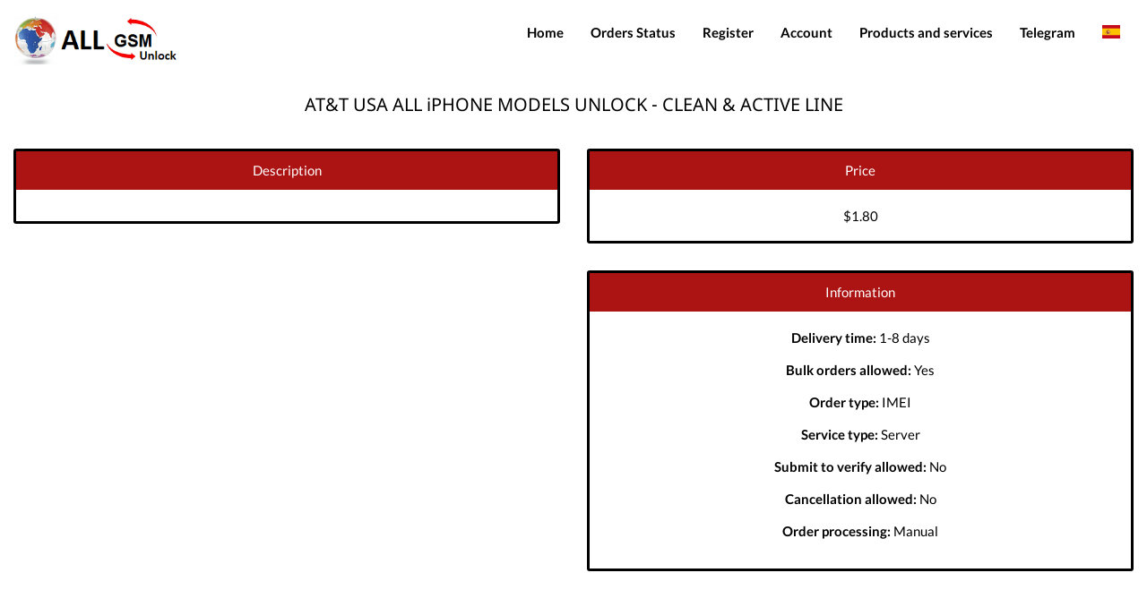

--- FILE ---
content_type: text/html; charset=UTF-8
request_url: https://www.allgsmunlock.com/es/imei-service/at-t-usa-all-iphone-models-unlock---clean---active-line
body_size: 6515
content:
<!DOCTYPE html>
<html lang="es">
<head>
<meta http-equiv="Content-Type" content="text/html; charset=UTF-8">
<meta http-equiv="X-UA-Compatible" content="IE=edge">
<meta http-equiv="Cache-Control" content="no-cache"/>
<meta name="mobile-web-app-capable" content="yes">
<meta name="apple-mobile-web-app-capable" content="yes">
<meta name="viewport" content="width=device-width, initial-scale=1, maximum-scale=1, user-scalable=no">
<meta name="msapplication-tap-highlight" content="no">
<meta property="og:url" content="https://www.allgsmunlock.com/es/imei-service/at-t-usa-all-iphone-models-unlock---clean---active-line"/>
<meta property="og:type" content="website"/>
<meta property="og:title" content="AT&amp;T USA ALL iPHONE MODELS UNLOCK - CLEAN &amp; ACTIVE LINE"/>
<meta property="og:description" content="">
<meta name="description" content="">
<meta name="keywords" content="">
<title>    AT&amp;T USA ALL iPHONE MODELS UNLOCK - CLEAN &amp; ACTIVE LINE
| All GSM Unlock</title>
<link rel="apple-touch-icon-precomposed" sizes="57x57" href="https://www.allgsmunlock.com/uploads/favicon/apple-touch-icon-57x57.png?v=1652896028" />
<link rel="apple-touch-icon-precomposed" sizes="114x114" href="https://www.allgsmunlock.com/uploads/favicon/apple-touch-icon-114x114.png?v=1652896028" />
<link rel="apple-touch-icon-precomposed" sizes="72x72" href="https://www.allgsmunlock.com/uploads/favicon/apple-touch-icon-72x72.png?v=1652896028" />
<link rel="apple-touch-icon-precomposed" sizes="144x144" href="https://www.allgsmunlock.com/uploads/favicon/apple-touch-icon-144x144.png?v=1652896028" />
<link rel="apple-touch-icon-precomposed" sizes="60x60" href="https://www.allgsmunlock.com/uploads/favicon/apple-touch-icon-60x60.png?v=1652896028" />
<link rel="apple-touch-icon-precomposed" sizes="120x120" href="https://www.allgsmunlock.com/uploads/favicon/apple-touch-icon-120x120.png?v=1652896028" />
<link rel="apple-touch-icon-precomposed" sizes="76x76" href="https://www.allgsmunlock.com/uploads/favicon/apple-touch-icon-76x76.png?v=1652896028" />
<link rel="apple-touch-icon-precomposed" sizes="152x152" href="https://www.allgsmunlock.com/uploads/favicon/apple-touch-icon-152x152.png?v=1652896028" />
<link rel="icon" type="image/png" href="https://www.allgsmunlock.com/uploads/favicon/favicon-196x196.png?v=1652896028" sizes="196x196" />
<link rel="icon" type="image/png" href="https://www.allgsmunlock.com/uploads/favicon/favicon-96x96.png?v=1652896028" sizes="96x96" />
<link rel="icon" type="image/png" href="https://www.allgsmunlock.com/uploads/favicon/favicon-32x32.png?v=1652896028" sizes="32x32" />
<link rel="icon" type="image/png" href="https://www.allgsmunlock.com/uploads/favicon/favicon-16x16.png?v=1652896028" sizes="16x16" />
<link rel="icon" type="image/png" href="https://www.allgsmunlock.com/uploads/favicon/favicon-128.png?v=1652896028" sizes="128x128" />
<meta name="application-name" content="All GSM Unlock"/>
<meta name="msapplication-TileColor" content="#FFFFFF" />
<meta name="msapplication-TileImage" content="https://www.allgsmunlock.com/uploads/favicon/mstile-144x144.png?v=1652896028" />
<meta name="msapplication-square70x70logo" content="https://www.allgsmunlock.com/uploads/favicon/mstile-70x70.png?v=1652896028" />
<meta name="msapplication-square150x150logo" content="https://www.allgsmunlock.com/uploads/favicon/mstile-150x150.png?v=1652896028" />
<meta name="msapplication-wide310x150logo" content="https://www.allgsmunlock.com/uploads/favicon/mstile-310x150.png?v=1652896028" />
<meta name="msapplication-square310x310logo" content="https://www.allgsmunlock.com/uploads/favicon/mstile-310x310.png?v=1652896028" />
<link href="https://www.allgsmunlock.com/css/app.css?v=1.0.63" rel="stylesheet" type="text/css"/>
<style>
.class-9bAz01544990104849{margin-left: 15px;margin-top: 15px;margin-bottom: 15px;margin-right: 15px;}.class-2nICL1544991289269{margin-left: 15px;margin-top: 15px;margin-bottom: 15px;margin-right: 15px;}.class-2nICL1544991289269 .main-menu > ul,.class-2nICL1544991289269 .main-menu > ul > li:not(.active),.class-2nICL1544991289269 .main-menu > ul > span > li:not(.active),.class-2nICL1544991289269 .main-menu .burger{background-color: rgb(255, 255, 255);}.class-2nICL1544991289269 .main-menu > ul > li a span,.class-2nICL1544991289269 .main-menu > ul > span > li a span,.class-2nICL1544991289269 .main-menu .burger{font-size: 15px;font-weight: 700;font-style: normal;}.class-2nICL1544991289269 .main-menu > ul > li:not(.active) a span,.class-2nICL1544991289269 .main-menu > ul > span > li:not(.active) a span,.class-2nICL1544991289269 .main-menu .burger{-webkit-text-fill-color: rgb(0, 0, 0);}.class-2nICL1544991289269 .main-menu > ul > li.active,.class-2nICL1544991289269 .main-menu > ul > span > li.active{border-radius: 0px;background-color: rgb(172, 19, 19);}.class-2nICL1544991289269 .main-menu > ul > li.active a span,.class-2nICL1544991289269 .main-menu > ul > span > li.active a span{-webkit-text-fill-color: rgb(255, 255, 255);}.class-2nICL1544991289269 .main-menu > ul > li > ul > li:not(.active),.class-2nICL1544991289269 .main-menu > ul > span > li > ul > li:not(.active){background-color: rgb(255, 255, 255);}.class-2nICL1544991289269 .main-menu > ul > li > ul > li > a > span,.class-2nICL1544991289269 .main-menu > ul > span > li > ul > li > a > span{font-size: 15px;font-weight: 700;font-style: normal;}.class-2nICL1544991289269 .main-menu > ul > li > ul,.class-2nICL1544991289269 .main-menu > ul > span > li > ul{text-align: left;}.class-2nICL1544991289269 .main-menu > ul > li > ul > li:not(.active) > a > span,.class-2nICL1544991289269 .main-menu > ul > span > li > ul > li:not(.active) > a > span{-webkit-text-fill-color: rgb(0, 0, 0);}.class-2nICL1544991289269 .main-menu > ul > li > ul > li.active,.class-2nICL1544991289269 .main-menu > ul > span > li > ul > li.active{background-color: rgb(128, 128, 128);}.class-2nICL1544991289269 .main-menu > ul > li > ul > li.active a span,.class-2nICL1544991289269 .main-menu > ul > span > li > ul > li.active a span{-webkit-text-fill-color: rgb(255, 255, 255);}.class-2nICL1544991289269 .main-menu > ul > li > ul > li,.class-2nICL1544991289269 .main-menu > ul > span > li > ul > li{padding-left: 25px;padding-top: 10px;padding-bottom: 10px;padding-right: 25px;}.class-service_title{margin-left: 15px;margin-top: 15px;margin-bottom: 15px;margin-right: 15px;}.class-service_title h1{font-size: 20px;color: rgb(0, 0, 0);}.class-service_description{margin-left: 15px;margin-top: 15px;margin-bottom: 15px;margin-right: 15px;}.class-service_description .card .card-header span{font-size: 15px;color: rgb(255, 255, 255);}.class-service_description .card .card-header{text-align: center;background-color: rgb(172, 19, 19);}.class-service_description .card .card-body{background-color: rgb(255, 255, 255);}.class-service_description .card{border-radius: 3px;border-width: 3px;border-color: rgb(0, 0, 0);}.class-service_price{margin-left: 15px;margin-top: 15px;margin-bottom: 15px;margin-right: 15px;}.class-service_price .card .card-header span{font-size: 15px;color: rgb(255, 255, 255);}.class-service_price .card .card-header{text-align: center;background-color: rgb(172, 19, 19);}.class-service_price .card .card-body span{font-size: 15px;color: rgb(0, 0, 0);}.class-service_price .card .card-body{text-align: center;background-color: rgb(255, 255, 255);}.class-service_price .card{border-radius: 3px;border-width: 3px;border-color: rgb(0, 0, 0);}.class-service_information{margin-left: 15px;margin-top: 15px;margin-bottom: 15px;margin-right: 15px;}.class-service_information .card .card-header span{font-size: 15px;color: rgb(255, 255, 255);}.class-service_information .card .card-header{text-align: center;background-color: rgb(172, 19, 19);}.class-service_information .card .card-body > span{font-size: 15px;color: rgb(0, 0, 0);}.class-service_information .card .card-body{text-align: center;background-color: rgb(255, 255, 255);}.class-service_information .card{border-radius: 3px;border-width: 3px;border-color: rgb(0, 0, 0);}.class-products_list{}.class-products_list .card .card-header span{font-size: 15px;color: rgb(255, 255, 255);}.class-products_list .card .card-header{text-align: center;background-color: rgb(0, 0, 0);}.class-products_list .card .card-body > span{font-size: 15px;color: rgb(0, 0, 0);}.class-products_list .card .card-body{text-align: center;background-color: rgb(255, 255, 255);}.class-products_list .card .product-container{border-radius: 3px;border-width: 3px;border-color: rgb(172, 19, 19);}
body {background-color:rgb(255, 255, 255);}
</style>
<script>
var locale = 'es';</script>
<script src="https://www.allgsmunlock.com/js/app.js?v=1.0.63" type="text/javascript"></script>
<script type="text/javascript">
fx.rates = {"USD":1,"EUR":0.85536732999999998};var defaultCurrency = 'USD';var currency = 'USD';var timezone = jstz.determine();$.fn.modal.Constructor.prototype.enforceFocus = function () {};$(document.body).on('click', '[data-toggle=dropdown]', function () {var dropmenu = $(this).next('.dropdown-menu');if (dropmenu.length == 0) {return;}
dropmenu.css({visibility: 'hidden',display: 'block'});let containerInnerHeight;let modalBodyOffset = $('.modal-body').offset();if ($(window).height() > 600 && modalBodyOffset != undefined) {containerInnerHeight = $('.modal-body').outerHeight() + modalBodyOffset.top;} else {containerInnerHeight = $(window).innerHeight();}
if (dropmenu.offset().top + dropmenu.outerHeight() > containerInnerHeight) {dropmenu.parent().addClass('dropup');}
dropmenu.removeAttr('style');});$(document).on('click', function () {$('.dropup').removeClass('dropup');});$.fn.select2.defaults.set("width", "100%");function initSelect(obj, force) {let options = {theme: "bootstrap",placeholder: 'Choose',language: {noResults: function () {return 'No results found';},searching: function () {return 'Searching...';}},allowClear: true}
if (obj.attr('data-source') != undefined) {options.ajax = {delay: 250,url: obj.attr('data-source'),dataType: 'json',data: function (params) {let query = {search: params.term,page: params.page || 1}
return query;},processResults: function (data, params) {return {results: data.data,};}};options.templateSelection = function (option) {let html = option.html;return html == undefined ? option.text : $('<span>' + html + '</span>');}
options.templateResult = function (option) {let html = option.html;return html == undefined ? option.text : $('<span>' + html + '</span>');}} else {options.templateSelection = function (option) {let html = $(option.element).attr('data-html');return html == undefined ? option.text : $('<span>' + html + '</span>');}
options.templateResult = function (option) {let html = $(option.element).attr('data-html');return html == undefined ? option.text : $('<span>' + html + '</span>');}}
if (!obj.data('select2') || force) {obj.select2(options);}}
function initSelects(force, selector) {if (selector) {initSelect($(selector), force);} else {$('select.form-control').each(function (index, obj) {initSelect($(obj), force);});}}
(function ($) {$.fn.extend({searchInList: function (options) {var defaults = {searchBox: '#search',titles: '.searchable',item: '.item',groups: null,groupTitles: '.title',messageBox: '.message',noResult: '<div class="alert alert-message-danger">No results found</div>'};var options = $.extend(defaults, options);this.each(function () {var o = options;var obj = $(this);$(o.searchBox).keyup(function () {term = $(this).val().replace(/\\/g, "newchar");if (term.length >= 1) {$(o.titles, obj).each(function () {text = $(this).text();if (text.match(RegExp(term, 'i'))) {$(this).closest(o.item).removeClass('x-hidden').addClass('block');} else {$(this).closest(o.item).addClass('x-hidden').removeClass('block');}});} else {$(o.item, obj).removeClass('x-hidden').addClass('block');}
if (o.groups) {$(o.groups).each(function () {if ($(this).find('.block').not(o.groupTitles).length == '0') {$(this).addClass('x-hidden');} else {$(this).removeClass('x-hidden');}});if ($(o.groups).find('.block').not(o.groupTitles).length == '0') {$(o.messageBox).html(o.noResult);} else {$(o.messageBox).empty();}} else {if ($(obj).find('.block').not(o.groupTitles).length == '0') {$(o.messageBox).html(o.noResult);} else {$(o.messageBox).empty();}}});});}});})(jQuery);$(document).ready(function () {$.ajaxSetup({headers: {'X-CSRF-TOKEN': 'iESZNblduatzGOFfP8b8BNHA0vDoB4DCkTwS7uLW','Accept': 'application/json'}});$.ajax({type: 'POST',url: 'https://www.allgsmunlock.com/es/timezone',
data: 'timezone=' + timezone.name()});initSelects();});var daterangepickerOptions = {ranges: {'Today': [moment(), moment()],'Yesterday': [moment().subtract(1, 'days'), moment()],'Last 7 days': [moment().subtract(6, 'days'), moment()],'Last 30 days': [moment().subtract(29, 'days'), moment()],'This month': [moment().startOf('month'), moment().endOf('month')],'Last month': [moment().subtract(1, 'month').startOf('month'), moment().subtract(1, 'month').endOf('month')],'Show all': [null, null]},locale: {format: "YY-MM-DD",separator: " - ",applyLabel: 'Apply',cancelLabel: 'Cancel',fromLabel: 'From',toLabel: 'To',customRangeLabel: 'Custom',weekLabel: 'W',daysOfWeek: ['Su','Mo','Tu','We','Th','Fr','Sa'],monthNames: ['January','February','March','April','May','June','July','August','September','October','November','December'],firstDay: 1},linkedCalendars: false,autoUpdateInput: false,showDropdowns: true};function cb(start, end, label) {let selector = $(this.element[0]);if (start._isValid && end._isValid) {selector.val(start.format('YY-MM-DD') + ' - ' + end.format('YY-MM-DD')).change();} else {selector.data('daterangepicker').remove();selector.val(label);selector.daterangepicker(daterangepickerOptions, cb).change();}}
var refreshInterval;function setAutorefresh(dt, timing, label) {if (timing > 0) {refreshInterval = setInterval(function () {dt.ajax.reload(null, false);}, timing);$('.reload-group').html(label);} else {clearInterval(refreshInterval);$('.reload-group').html(label);}
dt.ajax.reload(null, false);$.ajax({type: "GET",url: 'https://www.allgsmunlock.com/es/user/refresh-interval',
data: 'interval=' + timing});}
function updateNotifications() {}
function addTableFilter(table, columnSelector) {if (columnSelector != undefined && columnSelector.attr('id') != undefined && columnSelector.attr('data-column-index') != undefined) {let column = table.DataTable().column(columnSelector.attr('data-column-index'));if (column.visible() !== true || $(column.header()).children('select').data('select2')) {return;}
let data = window[columnSelector.attr('id') + '_data'];if (data != undefined) {if (data == 'daterange') {let label = columnSelector.text();let range = $('<input class="form-control d-inline-flex" autocomplete="off">').appendTo($(column.header()).empty()).daterangepicker(daterangepickerOptions, cb).on('change', function () {let val = $.fn.dataTable.util.escapeRegex($(range).val());column.search(val ? val : '', true, false).draw();}).val(label);} else if (data == 'search') {let search = $('<input class="form-control d-inline-flex" placeholder="' + columnSelector.text() + '">').appendTo($(column.header()).empty()).on('click', function (e) {e.stopPropagation();}).on('keyup', function () {let val = $.fn.dataTable.util.escapeRegex($(search).val());column.search(val ? '^' + val + '$' : '', true, false).draw();});} else if (data.ajax != undefined) {let select = $('<select class="form-control d-inline-flex" data-placeholder="' + columnSelector.text() +'" data-source="' + data.ajax + '"><option value=""></option></select>').appendTo($(column.header()).empty()).on('change', function () {let val = $.fn.dataTable.util.escapeRegex($(select).val());column.search(val ? '^' + val + '$' : '', true, false).draw();});initSelects();} else {let select = $('<select class="form-control d-inline-flex" data-placeholder="' + columnSelector.text() +'"><option value=""></option></select>').appendTo($(column.header()).empty()).on('change', function () {let val = $.fn.dataTable.util.escapeRegex($(select).val());column.search(val ? '^' + val + '$' : '', true, false).draw();});$.each(data, function (d, j) {if (column.search() === '^' + d + '$') {select.append('<option value="' + d + '" selected="selected">' + j + '</option>');} else {select.append('<option value="' + d + '">' + j + '</option>');}});initSelects();}}}}
(function ($, DataTable) {$.extend(true, DataTable.defaults, {language: {emptyTable: "<span>No data available</span>",info: "Showing _START_ to _END_ of _TOTAL_ items",infoEmpty: "Showing 0 to 0 of 0 items",infoFiltered: "(Filtered from _MAX_ total items)",infoPostFix: "",infoThousands: ",",lengthMenu: "Show _MENU_ items",loadingRecords: "Loading...",processing: "<div class='table-loading text-center'><img style='width: 50px; height: 50px;' src='/images/loading-grey.svg'></div>",search: "Search:",zeroRecords: "No results found",paginate: {first: "First",last: "Last",next: "Next",previous: "Previous"},aria: {sortAscending: ": Sort ascending",sortDescending: ": Sort descending"},select: {rows: {_: "",0: "",1: ""}},buttons: {pageLength: "Show %d items&nbsp;<span class='caret'/>"}}});})(jQuery, jQuery.fn.dataTable);(function ($, DataTable) {"use strict";DataTable.ext.buttons.export = {extend: 'collection',className: 'buttons-export',text: function (dt) {return '<i class="fa fa-download"></i> Export&nbsp;<span class="caret"/>';},autoClose: true,};DataTable.ext.buttons.reset = {className: 'buttons-reset',text: function (dt) {return '<i class="fa fa-undo"></i> Reset columns';},action: function (e, dt, button, config) {dt.colReorder.reset();dt.columns(config.show).visible(true);dt.ajax.reload(null, false);}};DataTable.ext.buttons.reload = {extend: 'collection',className: 'buttons-reload',text: function (dt) {return '<i class="fa fa-refresh"></i> Reload&nbsp;<span class="reload-group">' +'</span>&nbsp;<span class="caret"/>';},autoClose: true,buttons: ['reloadmanual', 'reload1minute', 'reload5minutes', 'reload10minutes', 'reload30minutes']};DataTable.ext.buttons.reloadmanual = {text: function (dt) {return 'Manual';},action: function (e, dt, button, config) {setAutorefresh(dt, 0, '');}};DataTable.ext.buttons.reload1minute = {text: function (dt) {return 'Every 1 minute';},action: function (e, dt, button, config) {setAutorefresh(dt, 60000, '(Every 1 minute)');}};DataTable.ext.buttons.reload5minutes = {text: function (dt) {return 'Every 5 minutes';},action: function (e, dt, button, config) {setAutorefresh(dt, 300000, '(Every 5 minutes)');}};DataTable.ext.buttons.reload10minutes = {text: function (dt) {return 'Every 10 minutes';},action: function (e, dt, button, config) {setAutorefresh(dt, 600000, '(Every 10 minutes)');}};DataTable.ext.buttons.reload30minutes = {text: function (dt) {return 'Every 30 minutes';},action: function (e, dt, button, config) {setAutorefresh(dt, 1800000, '(Every 30 minutes)');}};DataTable.ext.buttons.custom = {};})(jQuery, jQuery.fn.dataTable);$.fn.dataTable.Buttons.defaults.dom.button.className = 'btn btn-sm';$.fn.dataTable.ext.errMode = 'none';</script>
<script src="https://www.allgsmunlock.com/js/script.js?v=1.0.63" type="text/javascript"></script>
<script type="text/javascript">
$(document).on('submit', 'form', function (event) {event.preventDefault();let inputs = $(this).find('input');if (inputs.length > 0) {let e = jQuery.Event('keypress');e.which = 13;inputs[0].trigger(e);return false;}});function copyToClipboard(element) {let textarea = document.createElement('textarea');let orders = [];$(element).each(function () {orders.push($(this).text());});textarea.textContent = orders.join("\n");document.body.appendChild(textarea);let selection = document.getSelection();let range = document.createRange();range.selectNode(textarea);selection.removeAllRanges();selection.addRange(range);document.execCommand('copy');selection.removeAllRanges();document.body.removeChild(textarea);showNotification('success', 'Copied to clipboard');}
</script>
</head>
<body     >
<div id="header_wrapper" class="fixed">
<div class="row-container row-type-normal" style='background-image: url("/uploads/myfiles/6031aa0fbd895.png");'>
<div class="row no-gutters">
<div     data-size="2"
style="background-color: rgb(255, 255, 255);"
class="column col-md-2">
<div class="element class-9bAz01544990104849 justify-content-start"
data-aos="fade-right"
data-aos-delay="0"
data-aos-duration="1000"
>
<a target="_self" class="image-url" href="/"><img src="https://www.allgsmunlock.com/uploads/myfiles/6031aa0fbd895.png?v=1.0.63"></a>        </div>
</div>
<div     data-size="10"
style="background-color: rgb(255, 255, 255);"
class="column col-md-10">
<div class="element class-2nICL1544991289269 justify-content-end"
data-aos="fade-left"
data-aos-delay="0"
data-aos-duration="1000"
>
<div class="main-menu">
<i class="fa fa-bars burger"></i>
<ul>
<i class="fa fa-times burger"></i>
<li class="">
<a target="_self" href="https://www.allgsmunlock.com/es"><span>Home</span></a>
</li>
<li class="">
<a target="_self" href="https://www.allgsmunlock.com/es/orderv1"><span>Orders Status</span></a>
</li>
<li class="">
<a target="_self" href="https://www.allgsmunlock.com/es/register"><span>Register</span></a>
</li>
<li class="">
<a target="_self" href=""><span>Account</span></a>
<ul>
<li class="">
<a target="_self" href="https://www.allgsmunlock.com/es/products"><span>Products</span></a>
</li>
<li class="">
<a target="_self" href="https://www.allgsmunlock.com/es/login"><span>Login</span></a>
</li>
<li class="">
<a target="_self" href="https://www.allgsmunlock.com/es/user/add-funds"><span>Add funds</span></a>
</li>
</ul>
</li>
<li class="">
<a target="_self" href=""><span>Products and services</span></a>
<ul>
<li class="">
<a target="_self" href="https://www.allgsmunlock.com/es/imei-services"><span>IMEI services</span></a>
</li>
<li class="">
<a target="_self" href="https://www.allgsmunlock.com/es/server-services"><span>Server services</span></a>
</li>
<li class="">
<a target="_self" href="https://www.allgsmunlock.com/es/file-services"><span>File services</span></a>
</li>
<li class="">
<a target="_blank" href="https://www.allgsmunlock.com/es/downloads"><span>Downloads</span></a>
</li>
</ul>
</li>
<li class="">
<a target="_self" href="https://t.me/AllGSMunlock"><span>Telegram</span></a>
</li>
<span id="cart">
</span>
<span>
<li>
<a href="">
<span class="flag-icon flag-icon-es"></span>
</a>
<ul>
<li>
<a href="/imei-service/at-t-usa-all-iphone-models-unlock---clean---active-line">
<span class="flag-icon flag-icon-en">English</span>
</a>
</li>
<li>
<a href="/ro/imei-service/at-t-usa-all-iphone-models-unlock---clean---active-line">
<span class="flag-icon flag-icon-ro">Romanian</span>
</a>
</li>
</ul>
</li>
</span>
</ul>
</div>        </div>
</div>
</div>
</div>
</div>
<div id="body_wrapper">
<div class="row-container " >
<div class="row no-gutters">
<div     data-size="12"
style="background-color: rgb(255, 255, 255);"
class="column col-md-12">
<div class="element class-service_title justify-content-center"
data-aos="fade-down"
data-aos-delay="0"
data-aos-duration="1000"
>
<h1 class="parent-text-align">AT&T USA ALL iPHONE MODELS UNLOCK - CLEAN & ACTIVE LINE</h1>        </div>
</div>
</div>
</div>
<div class="row-container row-type-parallax" style='background-image: url("/uploads/myfiles/HD/Mercedes.jpg");'>
<div class="row no-gutters">
<div     data-size="6"
style="background-color: rgb(255, 255, 255);"
class="column col-md-6">
<div class="element class-service_description justify-content-center"
data-aos="fade-right"
data-aos-delay="0"
data-aos-duration="1000"
>
<div class="service-description w-100">
<div class="card">
<div class="card-header"><span>Description</span></div>
<div class="card-body">
</div>
</div>
</div>        </div>
</div>
<div     data-size="6"
style="background-color: rgb(255, 255, 255);"
class="column col-md-6">
<div class="element class-service_price justify-content-center"
data-aos="fade-left"
data-aos-delay="0"
data-aos-duration="1000"
>
<div class="service-price w-100">
<div class="card">
<div class="card-header"><span>Price</span></div>
<div class="card-body">
<span>
$1.80
</span>
</div>
</div>
</div>
</div>
<div class="element class-service_information justify-content-center"
data-aos="fade-left"
data-aos-delay="0"
data-aos-duration="1000"
>
<div class="service-information w-100">
<div class="card">
<div class="card-header"><span>Information</span></div>
<div class="card-body">
<span>
<p><strong>Delivery time:</strong> 1-8 days</p>
<p>
<strong>Bulk orders allowed:</strong>
Yes                                            </p>
<p>
<strong>Order type:</strong>
IMEI
</p>
<p>
<strong>Service type:</strong>
Server
</p>
<p>
<strong>Submit to verify allowed:</strong>
No                                    </p>
<p>
<strong>Cancellation allowed:</strong>
No                                    </p>
<p>
<strong>Order processing:</strong>
Manual                                    </p>
</span>
</div>
</div>
</div>        </div>
</div>
</div>
</div>
</div>
<div id="footer_wrapper" >
</div>
<script type="application/javascript">
$(document).ready(function () {$('#body_wrapper .row-container:first-child > .row').css('padding-top', parseInt($('#body_wrapper .row-container:first-child > .row').css('padding-top')) + parseInt($('#header_wrapper.fixed').height()));$('#body_wrapper .row-container:last-child > .row').css('padding-bottom', parseInt($('#body_wrapper .row-container:last-child > .row').css('padding-bottom')) + parseInt($('#footer_wrapper.fixed').height()));AOS.init({disable: false, // accepts following values: 'phone', 'tablet', 'mobile', boolean, expression or function
startEvent: 'DOMContentLoaded', // name of the event dispatched on the document, that AOS should initialize on
initClassName: 'aos-init', // class applied after initialization
animatedClassName: 'aos-animate', // class applied on animation
useClassNames: false, // if true, will add content of `data-aos` as classes on scroll
offset: 0, // offset (in px) from the original trigger point
delay: 0, // values from 0 to 3000, with step 50ms
duration: 400, // values from 0 to 3000, with step 50ms
easing: 'ease', // default easing for AOS animations
once: true, // whether animation should happen only once - while scrolling down
mirror: false, // whether elements should animate out while scrolling past them
anchorPlacement: 'top-bottom', // defines which position of the element regarding to window should trigger the animation
});})</script>
<script type="application/javascript">
$(document).ready(function () {})</script>
</body>
</html>